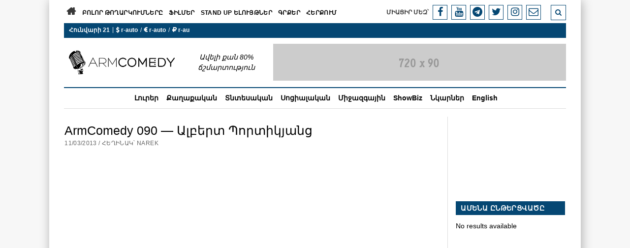

--- FILE ---
content_type: text/html; charset=UTF-8
request_url: http://www.armcomedy.com/2013/03/11/armcomedy-090/
body_size: 16696
content:
<!DOCTYPE html>

<html lang="hy-AM">

<head>
	<title>ArmComedy 090 &#8212; Ալբերտ Պորտիկյանց &#8212; ArmComedy</title>
<meta name='robots' content='max-image-preview:large' />
<meta charset="UTF-8" />
<meta name="viewport" content="width=device-width, initial-scale=1" />
<meta name="template" content=" " />
<link rel='dns-prefetch' href='//secure.gravatar.com' />
<link rel='dns-prefetch' href='//stats.wp.com' />
<link rel='dns-prefetch' href='//fonts.googleapis.com' />
<link rel='dns-prefetch' href='//v0.wordpress.com' />
<link rel='dns-prefetch' href='//jetpack.wordpress.com' />
<link rel='dns-prefetch' href='//s0.wp.com' />
<link rel='dns-prefetch' href='//public-api.wordpress.com' />
<link rel='dns-prefetch' href='//0.gravatar.com' />
<link rel='dns-prefetch' href='//1.gravatar.com' />
<link rel='dns-prefetch' href='//2.gravatar.com' />
<link rel='preconnect' href='//i0.wp.com' />
<link rel='preconnect' href='//c0.wp.com' />
<link rel="alternate" type="application/rss+xml" title="ArmComedy &rarr; լրահոսը" href="http://www.armcomedy.com/feed/" />
<link rel="alternate" type="application/rss+xml" title="ArmComedy &rarr; մեկնաբանությունների լրահոսը" href="http://www.armcomedy.com/comments/feed/" />
<link rel="alternate" type="application/rss+xml" title="ArmComedy &rarr; ArmComedy 090 &#8212; Ալբերտ Պորտիկյանց մեկնաբանությունների լրահոսը" href="http://www.armcomedy.com/2013/03/11/armcomedy-090/feed/" />
<link rel="alternate" title="oEmbed (JSON)" type="application/json+oembed" href="http://www.armcomedy.com/wp-json/oembed/1.0/embed?url=http%3A%2F%2Fwww.armcomedy.com%2F2013%2F03%2F11%2Farmcomedy-090%2F" />
<link rel="alternate" title="oEmbed (XML)" type="text/xml+oembed" href="http://www.armcomedy.com/wp-json/oembed/1.0/embed?url=http%3A%2F%2Fwww.armcomedy.com%2F2013%2F03%2F11%2Farmcomedy-090%2F&#038;format=xml" />
<style id='wp-img-auto-sizes-contain-inline-css' type='text/css'>
img:is([sizes=auto i],[sizes^="auto," i]){contain-intrinsic-size:3000px 1500px}
/*# sourceURL=wp-img-auto-sizes-contain-inline-css */
</style>
<link rel='stylesheet' id='jetpack_related-posts-css' href='https://c0.wp.com/p/jetpack/15.3.1/modules/related-posts/related-posts.css' type='text/css' media='all' />
<style id='wp-emoji-styles-inline-css' type='text/css'>

	img.wp-smiley, img.emoji {
		display: inline !important;
		border: none !important;
		box-shadow: none !important;
		height: 1em !important;
		width: 1em !important;
		margin: 0 0.07em !important;
		vertical-align: -0.1em !important;
		background: none !important;
		padding: 0 !important;
	}
/*# sourceURL=wp-emoji-styles-inline-css */
</style>
<style id='wp-block-library-inline-css' type='text/css'>
:root{--wp-block-synced-color:#7a00df;--wp-block-synced-color--rgb:122,0,223;--wp-bound-block-color:var(--wp-block-synced-color);--wp-editor-canvas-background:#ddd;--wp-admin-theme-color:#007cba;--wp-admin-theme-color--rgb:0,124,186;--wp-admin-theme-color-darker-10:#006ba1;--wp-admin-theme-color-darker-10--rgb:0,107,160.5;--wp-admin-theme-color-darker-20:#005a87;--wp-admin-theme-color-darker-20--rgb:0,90,135;--wp-admin-border-width-focus:2px}@media (min-resolution:192dpi){:root{--wp-admin-border-width-focus:1.5px}}.wp-element-button{cursor:pointer}:root .has-very-light-gray-background-color{background-color:#eee}:root .has-very-dark-gray-background-color{background-color:#313131}:root .has-very-light-gray-color{color:#eee}:root .has-very-dark-gray-color{color:#313131}:root .has-vivid-green-cyan-to-vivid-cyan-blue-gradient-background{background:linear-gradient(135deg,#00d084,#0693e3)}:root .has-purple-crush-gradient-background{background:linear-gradient(135deg,#34e2e4,#4721fb 50%,#ab1dfe)}:root .has-hazy-dawn-gradient-background{background:linear-gradient(135deg,#faaca8,#dad0ec)}:root .has-subdued-olive-gradient-background{background:linear-gradient(135deg,#fafae1,#67a671)}:root .has-atomic-cream-gradient-background{background:linear-gradient(135deg,#fdd79a,#004a59)}:root .has-nightshade-gradient-background{background:linear-gradient(135deg,#330968,#31cdcf)}:root .has-midnight-gradient-background{background:linear-gradient(135deg,#020381,#2874fc)}:root{--wp--preset--font-size--normal:16px;--wp--preset--font-size--huge:42px}.has-regular-font-size{font-size:1em}.has-larger-font-size{font-size:2.625em}.has-normal-font-size{font-size:var(--wp--preset--font-size--normal)}.has-huge-font-size{font-size:var(--wp--preset--font-size--huge)}.has-text-align-center{text-align:center}.has-text-align-left{text-align:left}.has-text-align-right{text-align:right}.has-fit-text{white-space:nowrap!important}#end-resizable-editor-section{display:none}.aligncenter{clear:both}.items-justified-left{justify-content:flex-start}.items-justified-center{justify-content:center}.items-justified-right{justify-content:flex-end}.items-justified-space-between{justify-content:space-between}.screen-reader-text{border:0;clip-path:inset(50%);height:1px;margin:-1px;overflow:hidden;padding:0;position:absolute;width:1px;word-wrap:normal!important}.screen-reader-text:focus{background-color:#ddd;clip-path:none;color:#444;display:block;font-size:1em;height:auto;left:5px;line-height:normal;padding:15px 23px 14px;text-decoration:none;top:5px;width:auto;z-index:100000}html :where(.has-border-color){border-style:solid}html :where([style*=border-top-color]){border-top-style:solid}html :where([style*=border-right-color]){border-right-style:solid}html :where([style*=border-bottom-color]){border-bottom-style:solid}html :where([style*=border-left-color]){border-left-style:solid}html :where([style*=border-width]){border-style:solid}html :where([style*=border-top-width]){border-top-style:solid}html :where([style*=border-right-width]){border-right-style:solid}html :where([style*=border-bottom-width]){border-bottom-style:solid}html :where([style*=border-left-width]){border-left-style:solid}html :where(img[class*=wp-image-]){height:auto;max-width:100%}:where(figure){margin:0 0 1em}html :where(.is-position-sticky){--wp-admin--admin-bar--position-offset:var(--wp-admin--admin-bar--height,0px)}@media screen and (max-width:600px){html :where(.is-position-sticky){--wp-admin--admin-bar--position-offset:0px}}

/*# sourceURL=wp-block-library-inline-css */
</style><style id='wp-block-quote-inline-css' type='text/css'>
.wp-block-quote{box-sizing:border-box;overflow-wrap:break-word}.wp-block-quote.is-large:where(:not(.is-style-plain)),.wp-block-quote.is-style-large:where(:not(.is-style-plain)){margin-bottom:1em;padding:0 1em}.wp-block-quote.is-large:where(:not(.is-style-plain)) p,.wp-block-quote.is-style-large:where(:not(.is-style-plain)) p{font-size:1.5em;font-style:italic;line-height:1.6}.wp-block-quote.is-large:where(:not(.is-style-plain)) cite,.wp-block-quote.is-large:where(:not(.is-style-plain)) footer,.wp-block-quote.is-style-large:where(:not(.is-style-plain)) cite,.wp-block-quote.is-style-large:where(:not(.is-style-plain)) footer{font-size:1.125em;text-align:right}.wp-block-quote>cite{display:block}
/*# sourceURL=https://c0.wp.com/c/6.9/wp-includes/blocks/quote/style.min.css */
</style>
<style id='global-styles-inline-css' type='text/css'>
:root{--wp--preset--aspect-ratio--square: 1;--wp--preset--aspect-ratio--4-3: 4/3;--wp--preset--aspect-ratio--3-4: 3/4;--wp--preset--aspect-ratio--3-2: 3/2;--wp--preset--aspect-ratio--2-3: 2/3;--wp--preset--aspect-ratio--16-9: 16/9;--wp--preset--aspect-ratio--9-16: 9/16;--wp--preset--color--black: #000000;--wp--preset--color--cyan-bluish-gray: #abb8c3;--wp--preset--color--white: #ffffff;--wp--preset--color--pale-pink: #f78da7;--wp--preset--color--vivid-red: #cf2e2e;--wp--preset--color--luminous-vivid-orange: #ff6900;--wp--preset--color--luminous-vivid-amber: #fcb900;--wp--preset--color--light-green-cyan: #7bdcb5;--wp--preset--color--vivid-green-cyan: #00d084;--wp--preset--color--pale-cyan-blue: #8ed1fc;--wp--preset--color--vivid-cyan-blue: #0693e3;--wp--preset--color--vivid-purple: #9b51e0;--wp--preset--gradient--vivid-cyan-blue-to-vivid-purple: linear-gradient(135deg,rgb(6,147,227) 0%,rgb(155,81,224) 100%);--wp--preset--gradient--light-green-cyan-to-vivid-green-cyan: linear-gradient(135deg,rgb(122,220,180) 0%,rgb(0,208,130) 100%);--wp--preset--gradient--luminous-vivid-amber-to-luminous-vivid-orange: linear-gradient(135deg,rgb(252,185,0) 0%,rgb(255,105,0) 100%);--wp--preset--gradient--luminous-vivid-orange-to-vivid-red: linear-gradient(135deg,rgb(255,105,0) 0%,rgb(207,46,46) 100%);--wp--preset--gradient--very-light-gray-to-cyan-bluish-gray: linear-gradient(135deg,rgb(238,238,238) 0%,rgb(169,184,195) 100%);--wp--preset--gradient--cool-to-warm-spectrum: linear-gradient(135deg,rgb(74,234,220) 0%,rgb(151,120,209) 20%,rgb(207,42,186) 40%,rgb(238,44,130) 60%,rgb(251,105,98) 80%,rgb(254,248,76) 100%);--wp--preset--gradient--blush-light-purple: linear-gradient(135deg,rgb(255,206,236) 0%,rgb(152,150,240) 100%);--wp--preset--gradient--blush-bordeaux: linear-gradient(135deg,rgb(254,205,165) 0%,rgb(254,45,45) 50%,rgb(107,0,62) 100%);--wp--preset--gradient--luminous-dusk: linear-gradient(135deg,rgb(255,203,112) 0%,rgb(199,81,192) 50%,rgb(65,88,208) 100%);--wp--preset--gradient--pale-ocean: linear-gradient(135deg,rgb(255,245,203) 0%,rgb(182,227,212) 50%,rgb(51,167,181) 100%);--wp--preset--gradient--electric-grass: linear-gradient(135deg,rgb(202,248,128) 0%,rgb(113,206,126) 100%);--wp--preset--gradient--midnight: linear-gradient(135deg,rgb(2,3,129) 0%,rgb(40,116,252) 100%);--wp--preset--font-size--small: 13px;--wp--preset--font-size--medium: 20px;--wp--preset--font-size--large: 36px;--wp--preset--font-size--x-large: 42px;--wp--preset--spacing--20: 0.44rem;--wp--preset--spacing--30: 0.67rem;--wp--preset--spacing--40: 1rem;--wp--preset--spacing--50: 1.5rem;--wp--preset--spacing--60: 2.25rem;--wp--preset--spacing--70: 3.38rem;--wp--preset--spacing--80: 5.06rem;--wp--preset--shadow--natural: 6px 6px 9px rgba(0, 0, 0, 0.2);--wp--preset--shadow--deep: 12px 12px 50px rgba(0, 0, 0, 0.4);--wp--preset--shadow--sharp: 6px 6px 0px rgba(0, 0, 0, 0.2);--wp--preset--shadow--outlined: 6px 6px 0px -3px rgb(255, 255, 255), 6px 6px rgb(0, 0, 0);--wp--preset--shadow--crisp: 6px 6px 0px rgb(0, 0, 0);}:where(.is-layout-flex){gap: 0.5em;}:where(.is-layout-grid){gap: 0.5em;}body .is-layout-flex{display: flex;}.is-layout-flex{flex-wrap: wrap;align-items: center;}.is-layout-flex > :is(*, div){margin: 0;}body .is-layout-grid{display: grid;}.is-layout-grid > :is(*, div){margin: 0;}:where(.wp-block-columns.is-layout-flex){gap: 2em;}:where(.wp-block-columns.is-layout-grid){gap: 2em;}:where(.wp-block-post-template.is-layout-flex){gap: 1.25em;}:where(.wp-block-post-template.is-layout-grid){gap: 1.25em;}.has-black-color{color: var(--wp--preset--color--black) !important;}.has-cyan-bluish-gray-color{color: var(--wp--preset--color--cyan-bluish-gray) !important;}.has-white-color{color: var(--wp--preset--color--white) !important;}.has-pale-pink-color{color: var(--wp--preset--color--pale-pink) !important;}.has-vivid-red-color{color: var(--wp--preset--color--vivid-red) !important;}.has-luminous-vivid-orange-color{color: var(--wp--preset--color--luminous-vivid-orange) !important;}.has-luminous-vivid-amber-color{color: var(--wp--preset--color--luminous-vivid-amber) !important;}.has-light-green-cyan-color{color: var(--wp--preset--color--light-green-cyan) !important;}.has-vivid-green-cyan-color{color: var(--wp--preset--color--vivid-green-cyan) !important;}.has-pale-cyan-blue-color{color: var(--wp--preset--color--pale-cyan-blue) !important;}.has-vivid-cyan-blue-color{color: var(--wp--preset--color--vivid-cyan-blue) !important;}.has-vivid-purple-color{color: var(--wp--preset--color--vivid-purple) !important;}.has-black-background-color{background-color: var(--wp--preset--color--black) !important;}.has-cyan-bluish-gray-background-color{background-color: var(--wp--preset--color--cyan-bluish-gray) !important;}.has-white-background-color{background-color: var(--wp--preset--color--white) !important;}.has-pale-pink-background-color{background-color: var(--wp--preset--color--pale-pink) !important;}.has-vivid-red-background-color{background-color: var(--wp--preset--color--vivid-red) !important;}.has-luminous-vivid-orange-background-color{background-color: var(--wp--preset--color--luminous-vivid-orange) !important;}.has-luminous-vivid-amber-background-color{background-color: var(--wp--preset--color--luminous-vivid-amber) !important;}.has-light-green-cyan-background-color{background-color: var(--wp--preset--color--light-green-cyan) !important;}.has-vivid-green-cyan-background-color{background-color: var(--wp--preset--color--vivid-green-cyan) !important;}.has-pale-cyan-blue-background-color{background-color: var(--wp--preset--color--pale-cyan-blue) !important;}.has-vivid-cyan-blue-background-color{background-color: var(--wp--preset--color--vivid-cyan-blue) !important;}.has-vivid-purple-background-color{background-color: var(--wp--preset--color--vivid-purple) !important;}.has-black-border-color{border-color: var(--wp--preset--color--black) !important;}.has-cyan-bluish-gray-border-color{border-color: var(--wp--preset--color--cyan-bluish-gray) !important;}.has-white-border-color{border-color: var(--wp--preset--color--white) !important;}.has-pale-pink-border-color{border-color: var(--wp--preset--color--pale-pink) !important;}.has-vivid-red-border-color{border-color: var(--wp--preset--color--vivid-red) !important;}.has-luminous-vivid-orange-border-color{border-color: var(--wp--preset--color--luminous-vivid-orange) !important;}.has-luminous-vivid-amber-border-color{border-color: var(--wp--preset--color--luminous-vivid-amber) !important;}.has-light-green-cyan-border-color{border-color: var(--wp--preset--color--light-green-cyan) !important;}.has-vivid-green-cyan-border-color{border-color: var(--wp--preset--color--vivid-green-cyan) !important;}.has-pale-cyan-blue-border-color{border-color: var(--wp--preset--color--pale-cyan-blue) !important;}.has-vivid-cyan-blue-border-color{border-color: var(--wp--preset--color--vivid-cyan-blue) !important;}.has-vivid-purple-border-color{border-color: var(--wp--preset--color--vivid-purple) !important;}.has-vivid-cyan-blue-to-vivid-purple-gradient-background{background: var(--wp--preset--gradient--vivid-cyan-blue-to-vivid-purple) !important;}.has-light-green-cyan-to-vivid-green-cyan-gradient-background{background: var(--wp--preset--gradient--light-green-cyan-to-vivid-green-cyan) !important;}.has-luminous-vivid-amber-to-luminous-vivid-orange-gradient-background{background: var(--wp--preset--gradient--luminous-vivid-amber-to-luminous-vivid-orange) !important;}.has-luminous-vivid-orange-to-vivid-red-gradient-background{background: var(--wp--preset--gradient--luminous-vivid-orange-to-vivid-red) !important;}.has-very-light-gray-to-cyan-bluish-gray-gradient-background{background: var(--wp--preset--gradient--very-light-gray-to-cyan-bluish-gray) !important;}.has-cool-to-warm-spectrum-gradient-background{background: var(--wp--preset--gradient--cool-to-warm-spectrum) !important;}.has-blush-light-purple-gradient-background{background: var(--wp--preset--gradient--blush-light-purple) !important;}.has-blush-bordeaux-gradient-background{background: var(--wp--preset--gradient--blush-bordeaux) !important;}.has-luminous-dusk-gradient-background{background: var(--wp--preset--gradient--luminous-dusk) !important;}.has-pale-ocean-gradient-background{background: var(--wp--preset--gradient--pale-ocean) !important;}.has-electric-grass-gradient-background{background: var(--wp--preset--gradient--electric-grass) !important;}.has-midnight-gradient-background{background: var(--wp--preset--gradient--midnight) !important;}.has-small-font-size{font-size: var(--wp--preset--font-size--small) !important;}.has-medium-font-size{font-size: var(--wp--preset--font-size--medium) !important;}.has-large-font-size{font-size: var(--wp--preset--font-size--large) !important;}.has-x-large-font-size{font-size: var(--wp--preset--font-size--x-large) !important;}
/*# sourceURL=global-styles-inline-css */
</style>

<style id='classic-theme-styles-inline-css' type='text/css'>
/*! This file is auto-generated */
.wp-block-button__link{color:#fff;background-color:#32373c;border-radius:9999px;box-shadow:none;text-decoration:none;padding:calc(.667em + 2px) calc(1.333em + 2px);font-size:1.125em}.wp-block-file__button{background:#32373c;color:#fff;text-decoration:none}
/*# sourceURL=/wp-includes/css/classic-themes.min.css */
</style>
<link rel='stylesheet' id='social-widget-css' href='http://www.armcomedy.com/wp-content/plugins/social-media-widget/social_widget.css?ver=6.9' type='text/css' media='all' />
<link rel='stylesheet' id='ct-mission-news-google-fonts-css' href='//fonts.googleapis.com/css?family=Abril+Fatface%7CPT+Sans%3A400%2C700%7CPT+Serif%3A400%2C400i%2C700%2C700i&#038;subset=latin%2Clatin-ext&#038;ver=6.9' type='text/css' media='all' />
<link rel='stylesheet' id='font-awesome-css' href='http://www.armcomedy.com/wp-content/themes/mission-news/assets/font-awesome/css/font-awesome.min.css?ver=6.9' type='text/css' media='all' />
<link rel='stylesheet' id='ct-mission-news-style-css' href='http://www.armcomedy.com/wp-content/themes/mission-news/style.css?ver=6.9' type='text/css' media='all' />
<style id='jetpack_facebook_likebox-inline-css' type='text/css'>
.widget_facebook_likebox {
	overflow: hidden;
}

/*# sourceURL=http://www.armcomedy.com/wp-content/plugins/jetpack/modules/widgets/facebook-likebox/style.css */
</style>
<link rel='stylesheet' id='sharedaddy-css' href='https://c0.wp.com/p/jetpack/15.3.1/modules/sharedaddy/sharing.css' type='text/css' media='all' />
<link rel='stylesheet' id='social-logos-css' href='https://c0.wp.com/p/jetpack/15.3.1/_inc/social-logos/social-logos.min.css' type='text/css' media='all' />
<script type="text/javascript" id="jetpack_related-posts-js-extra">
/* <![CDATA[ */
var related_posts_js_options = {"post_heading":"h4"};
//# sourceURL=jetpack_related-posts-js-extra
/* ]]> */
</script>
<script type="text/javascript" src="https://c0.wp.com/p/jetpack/15.3.1/_inc/build/related-posts/related-posts.min.js" id="jetpack_related-posts-js"></script>
<script type="text/javascript" src="https://c0.wp.com/c/6.9/wp-includes/js/jquery/jquery.min.js" id="jquery-core-js"></script>
<script type="text/javascript" src="https://c0.wp.com/c/6.9/wp-includes/js/jquery/jquery-migrate.min.js" id="jquery-migrate-js"></script>
<link rel="https://api.w.org/" href="http://www.armcomedy.com/wp-json/" /><link rel="alternate" title="JSON" type="application/json" href="http://www.armcomedy.com/wp-json/wp/v2/posts/6045" /><link rel="EditURI" type="application/rsd+xml" title="RSD" href="http://www.armcomedy.com/xmlrpc.php?rsd" />
<meta name="generator" content="WordPress 6.9" />
<link rel="canonical" href="http://www.armcomedy.com/2013/03/11/armcomedy-090/" />
<link rel='shortlink' href='https://wp.me/p109EJ-1zv' />
	<style>img#wpstats{display:none}</style>
		
<!-- Jetpack Open Graph Tags -->
<meta property="og:type" content="article" />
<meta property="og:title" content="ArmComedy 090 &#8212; Ալբերտ Պորտիկյանց" />
<meta property="og:url" content="http://www.armcomedy.com/2013/03/11/armcomedy-090/" />
<meta property="og:description" content="Դիտեք ArmComedy` շաբաթվա լրատվության երգիծական ամփոփումը ԱրմՆյուզի եթերում: Շաբաթվա լրատվության երգիծական ամփոփում: Դիտեք ԱրմՆյուզի եթերում ամեն չորեքշաբթի և շաբաթ 20:30, կրկնություն` հինգշաբթի 14:…" />
<meta property="article:published_time" content="2013-03-11T12:07:07+00:00" />
<meta property="article:modified_time" content="2013-03-12T08:12:54+00:00" />
<meta property="og:site_name" content="ArmComedy" />
<meta property="og:image" content="http://www.armcomedy.com/wp-content/uploads/2012/09/season2-300x190.png" />
<meta property="og:image:width" content="300" />
<meta property="og:image:height" content="190" />
<meta property="og:image:alt" content="ArmComedy season 2" />
<meta property="og:locale" content="hy_AM" />
<meta name="twitter:site" content="@armcomedy" />
<meta name="twitter:text:title" content="ArmComedy 090 &#8212; Ալբերտ Պորտիկյանց" />
<meta name="twitter:image" content="http://www.armcomedy.com/wp-content/uploads/2012/09/season2-300x190.png?w=640" />
<meta name="twitter:image:alt" content="ArmComedy season 2" />
<meta name="twitter:card" content="summary_large_image" />

<!-- End Jetpack Open Graph Tags -->
<link rel="icon" href="https://i0.wp.com/www.armcomedy.com/wp-content/uploads/2015/01/favicon-54a9481av1_site_icon.png?fit=32%2C32" sizes="32x32" />
<link rel="icon" href="https://i0.wp.com/www.armcomedy.com/wp-content/uploads/2015/01/favicon-54a9481av1_site_icon.png?fit=192%2C192" sizes="192x192" />
<link rel="apple-touch-icon" href="https://i0.wp.com/www.armcomedy.com/wp-content/uploads/2015/01/favicon-54a9481av1_site_icon.png?fit=180%2C180" />
<meta name="msapplication-TileImage" content="https://i0.wp.com/www.armcomedy.com/wp-content/uploads/2015/01/favicon-54a9481av1_site_icon.png?fit=270%2C270" />
<link rel='stylesheet' id='jetpack-swiper-library-css' href='https://c0.wp.com/p/jetpack/15.3.1/_inc/blocks/swiper.css' type='text/css' media='all' />
<link rel='stylesheet' id='jetpack-carousel-css' href='https://c0.wp.com/p/jetpack/15.3.1/modules/carousel/jetpack-carousel.css' type='text/css' media='all' />
</head>

<body id="mission-news" class="wp-singular post-template-default single single-post postid-6045 single-format-standard wp-custom-logo wp-theme-mission-news layout-double layout-right-sidebar-wide">
	<!-- Start Caramel Native Ads caramel.am/network -->
<script crossorigin='anonymous' src='https://yastatic.net/pcode/adfox/loader.js'></script>
<script> var cscr = document.createElement("script");
cscr.src = "https://ads.caramel.am/ads.min.js" + "?ts=" + new Date().getTime();
document.getElementsByTagName("body")[0].appendChild(cscr);
</script>
<!-- End Caramel Native Ads -->
<a class="skip-content" href="#main">Press &quot;Enter&quot; to skip to content</a>
<div id="overflow-container" class="overflow-container">
	<div id="max-width" class="max-width">
				<header class="site-header" id="site-header" role="banner">
			<div class="top-nav">
				
				<div id="menu-secondary-container" class="menu-secondary-container">
					<div id="menu-secondary" class="menu-container menu-secondary" role="navigation">
	<nav class="menu"><ul id="menu-secondary-items" class="menu-secondary-items"><li id="menu-item-7827" class="menu-item menu-item-type-custom menu-item-object-custom menu-item-home menu-item-7827"><a href="http://www.armcomedy.com/"></a></li>
<li id="menu-item-7836" class="menu-item menu-item-type-post_type menu-item-object-page menu-item-7836"><a href="http://www.armcomedy.com/videos/">Բոլոր թողարկումները</a></li>
<li id="menu-item-8255" class="menu-item menu-item-type-post_type menu-item-object-page menu-item-8255"><a href="http://www.armcomedy.com/films/">Ֆիլմեր</a></li>
<li id="menu-item-7831" class="menu-item menu-item-type-post_type menu-item-object-page menu-item-7831"><a href="http://www.armcomedy.com/standup_comedy/">Stand Up ելույթներ</a></li>
<li id="menu-item-7828" class="menu-item menu-item-type-post_type menu-item-object-page menu-item-7828"><a href="http://www.armcomedy.com/colorofpinkcit/">Գրքեր</a></li>
<li id="menu-item-7830" class="menu-item menu-item-type-post_type menu-item-object-page menu-item-7830"><a href="http://www.armcomedy.com/about/">Հերքում</a></li>
</ul></nav></div>
				</div>
				<button id="search-toggle" class="search-toggle"><i class="fa fa-search"></i></button>
<div id="search-form-popup" class="search-form-popup">
	<div class="inner">
		<div class="title">Որոնում</div>
		<div class='search-form-container'>
    <form role="search" method="get" class="search-form" action="http://www.armcomedy.com">
        <input id="search-field" type="search" class="search-field" value="" name="s"
               title="Որոնում" placeholder=" Օրինակ՝ Հրանուշ Հակոբյան" />
        <input type="submit" class="search-submit" value='Գտնել'/>
    </form>
</div>		<a id="close-search" class="close" href="#"><svg xmlns="http://www.w3.org/2000/svg" width="20" height="20" viewBox="0 0 20 20" version="1.1"><g stroke="none" stroke-width="1" fill="none" fill-rule="evenodd"><g transform="translate(-17.000000, -12.000000)" fill="#000000"><g transform="translate(17.000000, 12.000000)"><rect transform="translate(10.000000, 10.000000) rotate(45.000000) translate(-10.000000, -10.000000) " x="9" y="-2" width="2" height="24"/><rect transform="translate(10.000000, 10.000000) rotate(-45.000000) translate(-10.000000, -10.000000) " x="9" y="-2" width="2" height="24"/></g></g></g></svg></a>
	</div>
</div>
				<ul id='social-media-icons' class='social-media-icons'><li id='miacirmez'>Միացիր մեզ՝  </li><li>					<a class="facebook" target="_blank"
					   href="http://facebook.com/armcomedy">
						<i class="fa fa-facebook"
						   title="facebook"></i>
					</a>
					</li><li>					<a class="youtube" target="_blank"
					   href="http://youtube.com/armcomedy">
						<i class="fa fa-youtube"
						   title="youtube"></i>
					</a>
					</li><li>					<a class="telegram" target="_blank"
					   href="http://t.me/armcomedynow">
						<i class="fa fa-telegram"
						   title="telegram"></i>
					</a>
					</li><li>					<a class="twitter" target="_blank"
					   href="http://twitter.com/armcomedy">
						<i class="fa fa-twitter"
						   title="twitter"></i>
					</a>
					</li><li>					<a class="instagram" target="_blank"
					   href="http://instagram.com/armcomedy.tv">
						<i class="fa fa-instagram"
						   title="instagram"></i>
					</a>
					</li><li>					<a class="email-form" target="_blank"
					   href="http://www.armcomedy.com/contacts">
						<i class="fa fa-envelope-o"
						   title="email-form"></i>
					</a>
					</li></ul>				
			</div>
			
 





			<div id="kursdol"><span class="itemkursdol">Հունվարի 21</span><span style="margin-top:1px;">|</span><div class="itaran"><div class="itemkurs"><span class="itemkursdol"> r-auto</span>/<span class="itemkursdol"> r-auto</span>/<span class="itemkursdol"> r-au</span></div>
			<span class="itemexanak">0°C  Եղանակն այսօր չի աշխատում</span></div></div>
			
			<div id="title-container" class="title-container"><div id='site-title' class='site-title'><a href="http://www.armcomedy.com/" class="custom-logo-link" rel="home"><img width="400" height="90" src="https://i0.wp.com/www.armcomedy.com/wp-content/uploads/2018/08/logo-poq.png?fit=400%2C90" class="custom-logo" alt="ArmComedy" decoding="async" srcset="https://i0.wp.com/www.armcomedy.com/wp-content/uploads/2018/08/logo-poq.png?w=400 400w, https://i0.wp.com/www.armcomedy.com/wp-content/uploads/2018/08/logo-poq.png?resize=350%2C79 350w, https://i0.wp.com/www.armcomedy.com/wp-content/uploads/2018/08/logo-poq.png?resize=300%2C68 300w" sizes="(max-width: 400px) 100vw, 400px" data-attachment-id="10582" data-permalink="http://www.armcomedy.com/logo-poq/" data-orig-file="https://i0.wp.com/www.armcomedy.com/wp-content/uploads/2018/08/logo-poq.png?fit=400%2C90" data-orig-size="400,90" data-comments-opened="1" data-image-meta="{&quot;aperture&quot;:&quot;0&quot;,&quot;credit&quot;:&quot;&quot;,&quot;camera&quot;:&quot;&quot;,&quot;caption&quot;:&quot;&quot;,&quot;created_timestamp&quot;:&quot;0&quot;,&quot;copyright&quot;:&quot;&quot;,&quot;focal_length&quot;:&quot;0&quot;,&quot;iso&quot;:&quot;0&quot;,&quot;shutter_speed&quot;:&quot;0&quot;,&quot;title&quot;:&quot;&quot;,&quot;orientation&quot;:&quot;0&quot;}" data-image-title="logo poq" data-image-description="" data-image-caption="" data-medium-file="https://i0.wp.com/www.armcomedy.com/wp-content/uploads/2018/08/logo-poq.png?fit=300%2C68" data-large-file="https://i0.wp.com/www.armcomedy.com/wp-content/uploads/2018/08/logo-poq.png?fit=400%2C90" /></a></div><p class="tagline">Ավելի քան 80% ճշմարտություն</p>				
					<aside id="below-header" class="widget-area widget-area-below-header active-1" role="complementary">
		<section id="media_image-8" class="widget widget_media_image"><img width="720" height="90" src="https://i0.wp.com/www.armcomedy.com/wp-content/uploads/2018/08/720x90.gif?fit=720%2C90" class="image wp-image-10612  attachment-full size-full" alt="" style="max-width: 100%; height: auto;" decoding="async" fetchpriority="high" data-attachment-id="10612" data-permalink="http://www.armcomedy.com/720x90/" data-orig-file="https://i0.wp.com/www.armcomedy.com/wp-content/uploads/2018/08/720x90.gif?fit=720%2C90" data-orig-size="720,90" data-comments-opened="1" data-image-meta="{&quot;aperture&quot;:&quot;0&quot;,&quot;credit&quot;:&quot;&quot;,&quot;camera&quot;:&quot;&quot;,&quot;caption&quot;:&quot;&quot;,&quot;created_timestamp&quot;:&quot;0&quot;,&quot;copyright&quot;:&quot;&quot;,&quot;focal_length&quot;:&quot;0&quot;,&quot;iso&quot;:&quot;0&quot;,&quot;shutter_speed&quot;:&quot;0&quot;,&quot;title&quot;:&quot;&quot;,&quot;orientation&quot;:&quot;0&quot;}" data-image-title="720&amp;#215;90" data-image-description="" data-image-caption="" data-medium-file="https://i0.wp.com/www.armcomedy.com/wp-content/uploads/2018/08/720x90.gif?fit=300%2C38" data-large-file="https://i0.wp.com/www.armcomedy.com/wp-content/uploads/2018/08/720x90.gif?fit=600%2C75" /></section>	</aside>
			</div>
			<button id="toggle-navigation" class="toggle-navigation" name="toggle-navigation" aria-expanded="false">
				<span class="screen-reader-text">open menu</span>
				<svg xmlns="http://www.w3.org/2000/svg" width="24" height="18" viewBox="0 0 24 18" version="1.1"><g stroke="none" stroke-width="1" fill="none" fill-rule="evenodd"><g transform="translate(-272.000000, -21.000000)" fill="#000000"><g transform="translate(266.000000, 12.000000)"><g transform="translate(6.000000, 9.000000)"><rect class="top-bar" x="0" y="0" width="24" height="2"/><rect class="middle-bar" x="0" y="8" width="24" height="2"/><rect class="bottom-bar" x="0" y="16" width="24" height="2"/></g></g></g></g></svg>			</button>
			<div id="menu-primary-container" class="menu-primary-container tier-1">
				<div class="dropdown-navigation"><a id="back-button" class="back-button" href="#"><i class="fa fa-angle-left"></i> Back</a><span class="label"></span></div>
<div id="menu-primary" class="menu-container menu-primary" role="navigation">
    <nav class="menu"><ul id="menu-primary-items" class="menu-primary-items"><li id="menu-item-4111" class="menu-item menu-item-type-taxonomy menu-item-object-category current-post-ancestor current-menu-parent current-post-parent menu-item-4111"><a href="http://www.armcomedy.com/category/armenian-news/">Լուրեր</a></li>
<li id="menu-item-7884" class="menu-item menu-item-type-taxonomy menu-item-object-category menu-item-7884"><a href="http://www.armcomedy.com/category/%d6%84%d5%a1%d5%b2%d5%a1%d6%84%d5%a1%d5%af%d5%a1%d5%b6-2/">Քաղաքական</a></li>
<li id="menu-item-7883" class="menu-item menu-item-type-taxonomy menu-item-object-category menu-item-7883"><a href="http://www.armcomedy.com/category/%d5%bf%d5%b6%d5%bf%d5%a5%d5%bd%d5%a1%d5%af%d5%a1%d5%b6/">Տնտեսական</a></li>
<li id="menu-item-4126" class="menu-item menu-item-type-taxonomy menu-item-object-category menu-item-4126"><a href="http://www.armcomedy.com/category/society/">Սոցիալական</a></li>
<li id="menu-item-4128" class="menu-item menu-item-type-taxonomy menu-item-object-category menu-item-4128"><a href="http://www.armcomedy.com/category/world/">Միջազգային</a></li>
<li id="menu-item-4116" class="menu-item menu-item-type-taxonomy menu-item-object-category menu-item-4116"><a href="http://www.armcomedy.com/category/show-business/">ShowBiz</a></li>
<li id="menu-item-4115" class="menu-item menu-item-type-taxonomy menu-item-object-category menu-item-4115"><a href="http://www.armcomedy.com/category/photos/">Նկարներ</a></li>
<li id="menu-item-4427" class="menu-item menu-item-type-taxonomy menu-item-object-category menu-item-4427"><a href="http://www.armcomedy.com/category/english/">English</a></li>
</ul></nav></div>
			</div>
		</header>
				
		<div class="content-container">
						<div class="layout-container">
								<section id="main" class="main" role="main">
					
<div id="loop-container" class="loop-container">
    
				
<div class="post-6045 post type-post status-publish format-standard hentry category-armenian-news category-armcomedy-tv tag-striptease tag-varda tag-1019 tag-3197 tag-2261 tag-3194 tag-3193 tag-3192 tag-3195 tag-3196 entry">
		<article>
				<div class='post-header'>
			<h1 class='post-title'>ArmComedy 090 &#8212; Ալբերտ Պորտիկյանց</h1>
			<div class="post-byline">11/03/2013 / Հեղինակ՝ Narek</div>		</div>
		<div class="post-content">
			<p><iframe width="500" height="375" src="http://www.youtube.com/embed/k8C7sZWtons" frameborder="0" allowfullscreen></iframe><br />
Դիտեք ArmComedy` շաբաթվա լրատվության երգիծական ամփոփումը ԱրմՆյուզի եթերում: Շաբաթվա լրատվության երգիծական ամփոփում: Դիտեք ԱրմՆյուզի եթերում ամեն չորեքշաբթի և շաբաթ 20:30, կրկնություն` հինգշաբթի 14:30 շաբաթ 23:30 Կիրակի օրերին 11:00-12:00 և 22:10-23:00 <strong>ArmComedy ԺԱՄ</strong> Արմնյուզի եթերում, դիտեք շաբաթվա երկու թողարկումը իրար հետևից: Այս թողարկման մեջ`<span id="more-6045"></span></p>
<p><a href="http://www.armcomedy.com/2012/09/14/armcomedy-042/season2/" rel="attachment wp-att-5480"><img data-recalc-dims="1" decoding="async" data-attachment-id="5480" data-permalink="http://www.armcomedy.com/2012/09/14/armcomedy-042/season2/" data-orig-file="https://i0.wp.com/www.armcomedy.com/wp-content/uploads/2012/09/season2.png?fit=500%2C318" data-orig-size="500,318" data-comments-opened="1" data-image-meta="{&quot;aperture&quot;:&quot;0&quot;,&quot;credit&quot;:&quot;&quot;,&quot;camera&quot;:&quot;&quot;,&quot;caption&quot;:&quot;&quot;,&quot;created_timestamp&quot;:&quot;0&quot;,&quot;copyright&quot;:&quot;&quot;,&quot;focal_length&quot;:&quot;0&quot;,&quot;iso&quot;:&quot;0&quot;,&quot;shutter_speed&quot;:&quot;0&quot;,&quot;title&quot;:&quot;&quot;}" data-image-title="season2" data-image-description="" data-image-caption="" data-medium-file="https://i0.wp.com/www.armcomedy.com/wp-content/uploads/2012/09/season2.png?fit=300%2C190" data-large-file="https://i0.wp.com/www.armcomedy.com/wp-content/uploads/2012/09/season2.png?fit=500%2C318" class="alignleft size-medium wp-image-5480" title="season2" alt="ArmComedy season 2" src="https://i0.wp.com/www.armcomedy.com/wp-content/uploads/2012/09/season2.png?resize=300%2C190" width="300" height="190" srcset="https://i0.wp.com/www.armcomedy.com/wp-content/uploads/2012/09/season2.png?resize=300%2C190 300w, https://i0.wp.com/www.armcomedy.com/wp-content/uploads/2012/09/season2.png?resize=250%2C159 250w, https://i0.wp.com/www.armcomedy.com/wp-content/uploads/2012/09/season2.png?w=500 500w" sizes="(max-width: 300px) 100vw, 300px" /></a></p>
<ul>
<ul>
<li>Օրվա հյուրը` հայեցի մերկապարը ըստ Ալբերտ Պորտիկյանի</li>
<li>BAREVolution-ը շարունակվում է</li>
<li>Դելֆինները արտագաղթում են երկրից</li>
<li>Ընդդիմությունը կարող է միավորվել քաղաքապետի ընտրություններից առաջ</li>
<li>Էքսկլյուզիվ հարցազրույց վարդայի հետ</li>
</ul>
</ul>
<p><!--more--></p>
<ul>
<ul>
<ul>
<ul>
<li>և այլն</li>
</ul>
</ul>
</ul>
</ul>
<div class="fb-comments" data-href="http://www.armcomedy.com/2013/03/07/armcomedy-089/"></div>
<div class="sharedaddy sd-sharing-enabled"><div class="robots-nocontent sd-block sd-social sd-social-official sd-sharing"><div class="sd-content"><ul><li class="share-facebook"><div class="fb-share-button" data-href="http://www.armcomedy.com/2013/03/11/armcomedy-090/" data-layout="button_count"></div></li><li class="share-twitter"><a href="https://twitter.com/share" class="twitter-share-button" data-url="http://www.armcomedy.com/2013/03/11/armcomedy-090/" data-text="ArmComedy 090 - Ալբերտ Պորտիկյանց" data-via="armcomedy" >Tweet</a></li><li class="share-telegram"><a rel="nofollow noopener noreferrer"
				data-shared="sharing-telegram-6045"
				class="share-telegram sd-button"
				href="http://www.armcomedy.com/2013/03/11/armcomedy-090/?share=telegram"
				target="_blank"
				aria-labelledby="sharing-telegram-6045"
				>
				<span id="sharing-telegram-6045" hidden>Click to share on Telegram (Opens in new window)</span>
				<span>Telegram</span>
			</a></li><li class="share-jetpack-whatsapp"><a rel="nofollow noopener noreferrer"
				data-shared="sharing-whatsapp-6045"
				class="share-jetpack-whatsapp sd-button"
				href="http://www.armcomedy.com/2013/03/11/armcomedy-090/?share=jetpack-whatsapp"
				target="_blank"
				aria-labelledby="sharing-whatsapp-6045"
				>
				<span id="sharing-whatsapp-6045" hidden>Click to share on WhatsApp (Opens in new window)</span>
				<span>WhatsApp</span>
			</a></li><li class="share-email"><a rel="nofollow noopener noreferrer"
				data-shared="sharing-email-6045"
				class="share-email sd-button"
				href="mailto:?subject=%5BShared%20Post%5D%20ArmComedy%20090%20-%20%D4%B1%D5%AC%D5%A2%D5%A5%D6%80%D5%BF%20%D5%8A%D5%B8%D6%80%D5%BF%D5%AB%D5%AF%D5%B5%D5%A1%D5%B6%D6%81&#038;body=http%3A%2F%2Fwww.armcomedy.com%2F2013%2F03%2F11%2Farmcomedy-090%2F&#038;share=email"
				target="_blank"
				aria-labelledby="sharing-email-6045"
				data-email-share-error-title="Do you have email set up?" data-email-share-error-text="If you&#039;re having problems sharing via email, you might not have email set up for your browser. You may need to create a new email yourself." data-email-share-nonce="ebf0404192" data-email-share-track-url="http://www.armcomedy.com/2013/03/11/armcomedy-090/?share=email">
				<span id="sharing-email-6045" hidden>Click to email a link to a friend (Opens in new window)</span>
				<span>Email</span>
			</a></li><li><a href="#" class="sharing-anchor sd-button share-more"><span>More</span></a></li><li class="share-end"></li></ul><div class="sharing-hidden"><div class="inner" style="display: none;width:150px;"><ul style="background-image:none;"><li class="share-reddit"><a rel="nofollow noopener noreferrer"
				data-shared="sharing-reddit-6045"
				class="share-reddit sd-button"
				href="http://www.armcomedy.com/2013/03/11/armcomedy-090/?share=reddit"
				target="_blank"
				aria-labelledby="sharing-reddit-6045"
				>
				<span id="sharing-reddit-6045" hidden>Click to share on Reddit (Opens in new window)</span>
				<span>Reddit</span>
			</a></li><li class="share-end"></li></ul></div></div></div></div></div>
<div id='jp-relatedposts' class='jp-relatedposts' >
	
</div>								</div>
		<div class="post-meta">
			<p class="post-categories"><span>Բաժինը՝ </span> <a href="http://www.armcomedy.com/category/armenian-news/" title="View all posts in Լուրեր">Լուրեր</a> և <a href="http://www.armcomedy.com/category/armcomedy-tv/" title="View all posts in Տեսանյութեր">Տեսանյութեր</a></p>			<div class="post-tags" style="display:none;"><ul><li><a href="http://www.armcomedy.com/tag/striptease/" title="View all posts tagged striptease">striptease</a></li><li><a href="http://www.armcomedy.com/tag/varda/" title="View all posts tagged varda">varda</a></li><li><a href="http://www.armcomedy.com/tag/%d5%a1%d6%80%d5%b4%d6%84%d5%b8%d5%b4%d5%a5%d5%a4%d5%ab/" title="View all posts tagged ԱրմՔոմեդի">ԱրմՔոմեդի</a></li><li><a href="http://www.armcomedy.com/tag/%d5%a4%d5%a5%d5%ac%d6%86%d5%ab%d5%b6%d5%b6%d5%a5%d6%80/" title="View all posts tagged դելֆիններ">դելֆիններ</a></li><li><a href="http://www.armcomedy.com/tag/%d5%a8%d5%b6%d5%bf%d6%80%d5%b8%d6%82%d5%a9%d5%b5%d5%b8%d6%82%d5%b6%d5%b6%d5%a5%d6%80/" title="View all posts tagged ընտրություններ">ընտրություններ</a></li><li><a href="http://www.armcomedy.com/tag/%d5%b4%d5%a5%d6%80%d5%af%d5%a1%d5%ba%d5%a1%d6%80/" title="View all posts tagged մերկապար">մերկապար</a></li><li><a href="http://www.armcomedy.com/tag/%d5%bd%d5%bf%d6%80%d5%ab%d5%ba%d5%bf%d5%ab%d5%a6/" title="View all posts tagged ստրիպտիզ">ստրիպտիզ</a></li><li><a href="http://www.armcomedy.com/tag/%d5%be%d5%a1%d6%80%d5%a4%d5%a1/" title="View all posts tagged Վարդա">Վարդա</a></li><li><a href="http://www.armcomedy.com/tag/%d5%bf%d5%af%d5%ac%d5%b8%d6%80/" title="View all posts tagged տկլոր">տկլոր</a></li><li><a href="http://www.armcomedy.com/tag/%d6%80%d5%a1%d6%86%d6%86%d5%ab-%d6%84%d5%a1%d5%b2%d5%a1%d6%84%d5%a1%d5%ba%d5%a5%d5%bf/" title="View all posts tagged Րաֆֆի քաղաքապետ">Րաֆֆի քաղաքապետ</a></li></ul></div>								</div>
			</article>
	    <section id="comments" class="comments">
        <div class="comments-number">
            <h2>
                5 Comments            </h2>
        </div>
        <ol class="comment-list">
            	<li class="comment even thread-even depth-1" id="li-comment-47751">
		<article id="comment-47751" class="comment">
			<div class="comment-author">
				<img alt='Խաչիկ Թաքիրյան via Facebook' src='https://secure.gravatar.com/avatar/?s=36&#038;d=mm&#038;r=g' srcset='https://secure.gravatar.com/avatar/?s=72&#038;d=mm&#038;r=g 2x' class='avatar avatar-36 photo avatar-default' height='36' width='36' loading='lazy' decoding='async'/>				<span class="author-name">Խաչիկ Թաքիրյան via Facebook</span>
				<span class="comment-date">
					11/03/2013				</span>
			</div>
			<div class="comment-content">
								<p>Մի հարց,հաղորդման վերջում կարղա Նարեկնա երգում?</p>
			</div>
			<div class="comment-footer">
											</div>
		</article>
		</li><!-- #comment-## -->
	<li class="comment odd alt thread-odd thread-alt depth-1" id="li-comment-47752">
		<article id="comment-47752" class="comment">
			<div class="comment-author">
				<img alt='' src='http://graph.facebook.com/armcomedy/picture' class='avatar avatar-36 photo' height='36' width='36' />				<span class="author-name"><a href="http://www.facebook.com/armcomedy" class="url" rel="ugc external nofollow">ArmComedy.com via Facebook</a></span>
				<span class="comment-date">
					11/03/2013				</span>
			</div>
			<div class="comment-content">
								<p>այո</p>
			</div>
			<div class="comment-footer">
											</div>
		</article>
		</li><!-- #comment-## -->
	<li class="comment even thread-even depth-1" id="li-comment-47753">
		<article id="comment-47753" class="comment">
			<div class="comment-author">
				<img alt='' src='http://graph.facebook.com/hrach.qocharyan/picture' class='avatar avatar-36 photo' height='36' width='36' />				<span class="author-name"><a href="http://www.facebook.com/hrach.qocharyan" class="url" rel="ugc external nofollow">Hrach Qocharyan via Facebook</a></span>
				<span class="comment-date">
					11/03/2013				</span>
			</div>
			<div class="comment-content">
								<p>The Brian Setzer Orchestra &#8212; Mack The Knife</p>
			</div>
			<div class="comment-footer">
											</div>
		</article>
		</li><!-- #comment-## -->
	<li class="comment odd alt thread-odd thread-alt depth-1" id="li-comment-47754">
		<article id="comment-47754" class="comment">
			<div class="comment-author">
				<img alt='' src='http://graph.facebook.com/ani.batikian/picture' class='avatar avatar-36 photo' height='36' width='36' />				<span class="author-name"><a href="http://www.facebook.com/ani.batikian" class="url" rel="ugc external nofollow">Ani Batikian via Facebook</a></span>
				<span class="comment-date">
					11/03/2013				</span>
			</div>
			<div class="comment-content">
								<p>Անուլիկը համա թե պարում էր ձողի հետ&#8230; 😀</p>
			</div>
			<div class="comment-footer">
											</div>
		</article>
		</li><!-- #comment-## -->
	<li class="comment even thread-even depth-1" id="li-comment-47755">
		<article id="comment-47755" class="comment">
			<div class="comment-author">
				<img alt='Hasmik Sargsian via Facebook' src='https://secure.gravatar.com/avatar/?s=36&#038;d=mm&#038;r=g' srcset='https://secure.gravatar.com/avatar/?s=72&#038;d=mm&#038;r=g 2x' class='avatar avatar-36 photo avatar-default' height='36' width='36' loading='lazy' decoding='async'/>				<span class="author-name">Hasmik Sargsian via Facebook</span>
				<span class="comment-date">
					12/03/2013				</span>
			</div>
			<div class="comment-content">
								<p>խեղդվեցիիի ..:D</p>
			</div>
			<div class="comment-footer">
											</div>
		</article>
		</li><!-- #comment-## -->
        </ol>
                <p class="comments-closed">
            Մեկնաբանությունները փակ են.        </p>
    </section>
    </div></div>


</section> <!-- .main -->

	<aside class="sidebar sidebar-right" id="sidebar-right" role="complementary">
		<div class="inner">
			<section id="block-3" class="widget widget_block"><p><iframe loading="lazy" width="225" height="128" src="https://www.youtube.com/embed/fxAsk5MNEsY" title="YouTube video player" frameborder="0" allow="accelerometer; autoplay; clipboard-write; encrypted-media; gyroscope; picture-in-picture" allowfullscreen=""></iframe></p></section><section id="mostreadpostswidget-2" class="widget widget_mostreadpostswidget"><h2 class="widget-title">Ամենա ընթերցվածը</h2><ul class="mlrp_ul"><li>No results available</li></ul>
		<div style="clear:both;"></div></section>		</div>
	</aside>
</div><!-- layout-container -->
</div><!-- content-container -->

<footer id="site-footer" class="site-footer" role="contentinfo">


    	<aside id="site-footer-widgets" class="widget-area widget-area-site-footer active-2" role="complementary">
		<section id="media_image-4" class="widget widget_media_image"><img width="337" height="150" src="https://i0.wp.com/www.armcomedy.com/wp-content/uploads/2015/04/awards.png?fit=337%2C150" class="image wp-image-8520 aligncenter attachment-full size-full" alt="" style="max-width: 100%; height: auto;" decoding="async" loading="lazy" srcset="https://i0.wp.com/www.armcomedy.com/wp-content/uploads/2015/04/awards.png?w=337 337w, https://i0.wp.com/www.armcomedy.com/wp-content/uploads/2015/04/awards.png?resize=300%2C134 300w" sizes="auto, (max-width: 337px) 100vw, 337px" data-attachment-id="8520" data-permalink="http://www.armcomedy.com/awards/" data-orig-file="https://i0.wp.com/www.armcomedy.com/wp-content/uploads/2015/04/awards.png?fit=337%2C150" data-orig-size="337,150" data-comments-opened="1" data-image-meta="{&quot;aperture&quot;:&quot;0&quot;,&quot;credit&quot;:&quot;&quot;,&quot;camera&quot;:&quot;&quot;,&quot;caption&quot;:&quot;&quot;,&quot;created_timestamp&quot;:&quot;0&quot;,&quot;copyright&quot;:&quot;&quot;,&quot;focal_length&quot;:&quot;0&quot;,&quot;iso&quot;:&quot;0&quot;,&quot;shutter_speed&quot;:&quot;0&quot;,&quot;title&quot;:&quot;&quot;,&quot;orientation&quot;:&quot;0&quot;}" data-image-title="awards" data-image-description="" data-image-caption="" data-medium-file="https://i0.wp.com/www.armcomedy.com/wp-content/uploads/2015/04/awards.png?fit=300%2C134" data-large-file="https://i0.wp.com/www.armcomedy.com/wp-content/uploads/2015/04/awards.png?fit=337%2C150" /></section><section id="block-4" class="widget widget_block">
<blockquote class="wp-block-quote is-layout-flow wp-block-quote-is-layout-flow"><p><sub>Հերքում՝ կայքը լրատվական չէ, տեղադրված նյութերը վառ երևակայության արդյունք են և կրում են երգիծական բնույթ։ Բոլոր նմանությունները իրական մարդկանց, կուսակցությունների, կազմակերպությունների, երկրների, մոլորակներրի և վարչապետերի հետ զուտ պատահական են։</sub></p></blockquote>
</section>	</aside>
 
</footer>
</div><!-- .max-width -->
</div><!-- .overflow-container -->


<!-- Google Analytics Local by Webcraftic Local Google Analytics -->
<script>
(function(i,s,o,g,r,a,m){i['GoogleAnalyticsObject']=r;i[r]=i[r]||function(){
            (i[r].q=i[r].q||[]).push(arguments)},i[r].l=1*new Date();a=s.createElement(o),
            m=s.getElementsByTagName(o)[0];a.async=1;a.src=g;m.parentNode.insertBefore(a,m)
            })(window,document,'script','http://www.armcomedy.com/wp-content/uploads/wga-cache/local-ga.js','ga');
ga('create', 'UA-17576821-1', 'auto');
ga('send', 'pageview');
</script>
<!-- end Google Analytics Local by Webcraftic Local Google Analytics -->
<script type="speculationrules">
{"prefetch":[{"source":"document","where":{"and":[{"href_matches":"/*"},{"not":{"href_matches":["/wp-*.php","/wp-admin/*","/wp-content/uploads/*","/wp-content/*","/wp-content/plugins/*","/wp-content/themes/mission-news/*","/*\\?(.+)"]}},{"not":{"selector_matches":"a[rel~=\"nofollow\"]"}},{"not":{"selector_matches":".no-prefetch, .no-prefetch a"}}]},"eagerness":"conservative"}]}
</script>
		<div id="jp-carousel-loading-overlay">
			<div id="jp-carousel-loading-wrapper">
				<span id="jp-carousel-library-loading">&nbsp;</span>
			</div>
		</div>
		<div class="jp-carousel-overlay" style="display: none;">

		<div class="jp-carousel-container">
			<!-- The Carousel Swiper -->
			<div
				class="jp-carousel-wrap swiper jp-carousel-swiper-container jp-carousel-transitions"
				itemscope
				itemtype="https://schema.org/ImageGallery">
				<div class="jp-carousel swiper-wrapper"></div>
				<div class="jp-swiper-button-prev swiper-button-prev">
					<svg width="25" height="24" viewBox="0 0 25 24" fill="none" xmlns="http://www.w3.org/2000/svg">
						<mask id="maskPrev" mask-type="alpha" maskUnits="userSpaceOnUse" x="8" y="6" width="9" height="12">
							<path d="M16.2072 16.59L11.6496 12L16.2072 7.41L14.8041 6L8.8335 12L14.8041 18L16.2072 16.59Z" fill="white"/>
						</mask>
						<g mask="url(#maskPrev)">
							<rect x="0.579102" width="23.8823" height="24" fill="#FFFFFF"/>
						</g>
					</svg>
				</div>
				<div class="jp-swiper-button-next swiper-button-next">
					<svg width="25" height="24" viewBox="0 0 25 24" fill="none" xmlns="http://www.w3.org/2000/svg">
						<mask id="maskNext" mask-type="alpha" maskUnits="userSpaceOnUse" x="8" y="6" width="8" height="12">
							<path d="M8.59814 16.59L13.1557 12L8.59814 7.41L10.0012 6L15.9718 12L10.0012 18L8.59814 16.59Z" fill="white"/>
						</mask>
						<g mask="url(#maskNext)">
							<rect x="0.34375" width="23.8822" height="24" fill="#FFFFFF"/>
						</g>
					</svg>
				</div>
			</div>
			<!-- The main close buton -->
			<div class="jp-carousel-close-hint">
				<svg width="25" height="24" viewBox="0 0 25 24" fill="none" xmlns="http://www.w3.org/2000/svg">
					<mask id="maskClose" mask-type="alpha" maskUnits="userSpaceOnUse" x="5" y="5" width="15" height="14">
						<path d="M19.3166 6.41L17.9135 5L12.3509 10.59L6.78834 5L5.38525 6.41L10.9478 12L5.38525 17.59L6.78834 19L12.3509 13.41L17.9135 19L19.3166 17.59L13.754 12L19.3166 6.41Z" fill="white"/>
					</mask>
					<g mask="url(#maskClose)">
						<rect x="0.409668" width="23.8823" height="24" fill="#FFFFFF"/>
					</g>
				</svg>
			</div>
			<!-- Image info, comments and meta -->
			<div class="jp-carousel-info">
				<div class="jp-carousel-info-footer">
					<div class="jp-carousel-pagination-container">
						<div class="jp-swiper-pagination swiper-pagination"></div>
						<div class="jp-carousel-pagination"></div>
					</div>
					<div class="jp-carousel-photo-title-container">
						<h2 class="jp-carousel-photo-caption"></h2>
					</div>
					<div class="jp-carousel-photo-icons-container">
						<a href="#" class="jp-carousel-icon-btn jp-carousel-icon-info" aria-label="Toggle photo metadata visibility">
							<span class="jp-carousel-icon">
								<svg width="25" height="24" viewBox="0 0 25 24" fill="none" xmlns="http://www.w3.org/2000/svg">
									<mask id="maskInfo" mask-type="alpha" maskUnits="userSpaceOnUse" x="2" y="2" width="21" height="20">
										<path fill-rule="evenodd" clip-rule="evenodd" d="M12.7537 2C7.26076 2 2.80273 6.48 2.80273 12C2.80273 17.52 7.26076 22 12.7537 22C18.2466 22 22.7046 17.52 22.7046 12C22.7046 6.48 18.2466 2 12.7537 2ZM11.7586 7V9H13.7488V7H11.7586ZM11.7586 11V17H13.7488V11H11.7586ZM4.79292 12C4.79292 16.41 8.36531 20 12.7537 20C17.142 20 20.7144 16.41 20.7144 12C20.7144 7.59 17.142 4 12.7537 4C8.36531 4 4.79292 7.59 4.79292 12Z" fill="white"/>
									</mask>
									<g mask="url(#maskInfo)">
										<rect x="0.8125" width="23.8823" height="24" fill="#FFFFFF"/>
									</g>
								</svg>
							</span>
						</a>
												<a href="#" class="jp-carousel-icon-btn jp-carousel-icon-comments" aria-label="Toggle photo comments visibility">
							<span class="jp-carousel-icon">
								<svg width="25" height="24" viewBox="0 0 25 24" fill="none" xmlns="http://www.w3.org/2000/svg">
									<mask id="maskComments" mask-type="alpha" maskUnits="userSpaceOnUse" x="2" y="2" width="21" height="20">
										<path fill-rule="evenodd" clip-rule="evenodd" d="M4.3271 2H20.2486C21.3432 2 22.2388 2.9 22.2388 4V16C22.2388 17.1 21.3432 18 20.2486 18H6.31729L2.33691 22V4C2.33691 2.9 3.2325 2 4.3271 2ZM6.31729 16H20.2486V4H4.3271V18L6.31729 16Z" fill="white"/>
									</mask>
									<g mask="url(#maskComments)">
										<rect x="0.34668" width="23.8823" height="24" fill="#FFFFFF"/>
									</g>
								</svg>

								<span class="jp-carousel-has-comments-indicator" aria-label="This image has comments."></span>
							</span>
						</a>
											</div>
				</div>
				<div class="jp-carousel-info-extra">
					<div class="jp-carousel-info-content-wrapper">
						<div class="jp-carousel-photo-title-container">
							<h2 class="jp-carousel-photo-title"></h2>
						</div>
						<div class="jp-carousel-comments-wrapper">
															<div id="jp-carousel-comments-loading">
									<span>Loading Comments...</span>
								</div>
								<div class="jp-carousel-comments"></div>
								<div id="jp-carousel-comment-form-container">
									<span id="jp-carousel-comment-form-spinner">&nbsp;</span>
									<div id="jp-carousel-comment-post-results"></div>
																														<form id="jp-carousel-comment-form">
												<label for="jp-carousel-comment-form-comment-field" class="screen-reader-text">Write a Comment...</label>
												<textarea
													name="comment"
													class="jp-carousel-comment-form-field jp-carousel-comment-form-textarea"
													id="jp-carousel-comment-form-comment-field"
													placeholder="Write a Comment..."
												></textarea>
												<div id="jp-carousel-comment-form-submit-and-info-wrapper">
													<div id="jp-carousel-comment-form-commenting-as">
																													<fieldset>
																<label for="jp-carousel-comment-form-email-field">Email (Required)</label>
																<input type="text" name="email" class="jp-carousel-comment-form-field jp-carousel-comment-form-text-field" id="jp-carousel-comment-form-email-field" />
															</fieldset>
															<fieldset>
																<label for="jp-carousel-comment-form-author-field">Name (Required)</label>
																<input type="text" name="author" class="jp-carousel-comment-form-field jp-carousel-comment-form-text-field" id="jp-carousel-comment-form-author-field" />
															</fieldset>
															<fieldset>
																<label for="jp-carousel-comment-form-url-field">Website</label>
																<input type="text" name="url" class="jp-carousel-comment-form-field jp-carousel-comment-form-text-field" id="jp-carousel-comment-form-url-field" />
															</fieldset>
																											</div>
													<input
														type="submit"
														name="submit"
														class="jp-carousel-comment-form-button"
														id="jp-carousel-comment-form-button-submit"
														value="Post Comment" />
												</div>
											</form>
																											</div>
													</div>
						<div class="jp-carousel-image-meta">
							<div class="jp-carousel-title-and-caption">
								<div class="jp-carousel-photo-info">
									<h3 class="jp-carousel-caption" itemprop="caption description"></h3>
								</div>

								<div class="jp-carousel-photo-description"></div>
							</div>
							<ul class="jp-carousel-image-exif" style="display: none;"></ul>
							<a class="jp-carousel-image-download" href="#" target="_blank" style="display: none;">
								<svg width="25" height="24" viewBox="0 0 25 24" fill="none" xmlns="http://www.w3.org/2000/svg">
									<mask id="mask0" mask-type="alpha" maskUnits="userSpaceOnUse" x="3" y="3" width="19" height="18">
										<path fill-rule="evenodd" clip-rule="evenodd" d="M5.84615 5V19H19.7775V12H21.7677V19C21.7677 20.1 20.8721 21 19.7775 21H5.84615C4.74159 21 3.85596 20.1 3.85596 19V5C3.85596 3.9 4.74159 3 5.84615 3H12.8118V5H5.84615ZM14.802 5V3H21.7677V10H19.7775V6.41L9.99569 16.24L8.59261 14.83L18.3744 5H14.802Z" fill="white"/>
									</mask>
									<g mask="url(#mask0)">
										<rect x="0.870605" width="23.8823" height="24" fill="#FFFFFF"/>
									</g>
								</svg>
								<span class="jp-carousel-download-text"></span>
							</a>
							<div class="jp-carousel-image-map" style="display: none;"></div>
						</div>
					</div>
				</div>
			</div>
		</div>

		</div>
					<div id="fb-root"></div>
			<script>(function(d, s, id) { var js, fjs = d.getElementsByTagName(s)[0]; if (d.getElementById(id)) return; js = d.createElement(s); js.id = id; js.src = 'https://connect.facebook.net/hy_AM/sdk.js#xfbml=1&amp;appId=249643311490&version=v2.3'; fjs.parentNode.insertBefore(js, fjs); }(document, 'script', 'facebook-jssdk'));</script>
			<script>
			document.body.addEventListener( 'is.post-load', function() {
				if ( 'undefined' !== typeof FB ) {
					FB.XFBML.parse();
				}
			} );
			</script>
						<script>!function(d,s,id){var js,fjs=d.getElementsByTagName(s)[0],p=/^http:/.test(d.location)?'http':'https';if(!d.getElementById(id)){js=d.createElement(s);js.id=id;js.src=p+'://platform.twitter.com/widgets.js';fjs.parentNode.insertBefore(js,fjs);}}(document, 'script', 'twitter-wjs');</script>
			<script type="text/javascript" id="ct-mission-news-js-js-extra">
/* <![CDATA[ */
var mission_news_objectL10n = {"openMenu":"open menu","closeMenu":"close menu","openChildMenu":"open dropdown menu","closeChildMenu":"close dropdown menu"};
//# sourceURL=ct-mission-news-js-js-extra
/* ]]> */
</script>
<script type="text/javascript" src="http://www.armcomedy.com/wp-content/themes/mission-news/js/build/production.min.js?ver=6.9" id="ct-mission-news-js-js"></script>
<script type="text/javascript" id="jetpack-facebook-embed-js-extra">
/* <![CDATA[ */
var jpfbembed = {"appid":"249643311490","locale":"en_US"};
//# sourceURL=jetpack-facebook-embed-js-extra
/* ]]> */
</script>
<script type="text/javascript" src="https://c0.wp.com/p/jetpack/15.3.1/_inc/build/facebook-embed.min.js" id="jetpack-facebook-embed-js"></script>
<script type="text/javascript" id="jetpack-stats-js-before">
/* <![CDATA[ */
_stq = window._stq || [];
_stq.push([ "view", JSON.parse("{\"v\":\"ext\",\"blog\":\"14813457\",\"post\":\"6045\",\"tz\":\"4\",\"srv\":\"www.armcomedy.com\",\"j\":\"1:15.3.1\"}") ]);
_stq.push([ "clickTrackerInit", "14813457", "6045" ]);
//# sourceURL=jetpack-stats-js-before
/* ]]> */
</script>
<script type="text/javascript" src="https://stats.wp.com/e-202604.js" id="jetpack-stats-js" defer="defer" data-wp-strategy="defer"></script>
<script type="text/javascript" id="jetpack-carousel-js-extra">
/* <![CDATA[ */
var jetpackSwiperLibraryPath = {"url":"http://www.armcomedy.com/wp-content/plugins/jetpack/_inc/blocks/swiper.js"};
var jetpackCarouselStrings = {"widths":[370,700,1000,1200,1400,2000],"is_logged_in":"","lang":"hy","ajaxurl":"http://www.armcomedy.com/wp-admin/admin-ajax.php","nonce":"5e1c5b878b","display_exif":"1","display_comments":"1","single_image_gallery":"1","single_image_gallery_media_file":"","background_color":"black","comment":"Comment","post_comment":"Post Comment","write_comment":"Write a Comment...","loading_comments":"Loading Comments...","image_label":"Open image in full-screen.","download_original":"View full size \u003Cspan class=\"photo-size\"\u003E{0}\u003Cspan class=\"photo-size-times\"\u003E\u00d7\u003C/span\u003E{1}\u003C/span\u003E","no_comment_text":"Please be sure to submit some text with your comment.","no_comment_email":"Please provide an email address to comment.","no_comment_author":"Please provide your name to comment.","comment_post_error":"Sorry, but there was an error posting your comment. Please try again later.","comment_approved":"Your comment was approved.","comment_unapproved":"Your comment is in moderation.","camera":"Camera","aperture":"Aperture","shutter_speed":"Shutter Speed","focal_length":"Focal Length","copyright":"Copyright","comment_registration":"0","require_name_email":"1","login_url":"http://www.armcomedy.com/wp-login.php?redirect_to=http%3A%2F%2Fwww.armcomedy.com%2F2013%2F03%2F11%2Farmcomedy-090%2F","blog_id":"1","meta_data":["camera","aperture","shutter_speed","focal_length","copyright"]};
//# sourceURL=jetpack-carousel-js-extra
/* ]]> */
</script>
<script type="text/javascript" src="https://c0.wp.com/p/jetpack/15.3.1/_inc/build/carousel/jetpack-carousel.min.js" id="jetpack-carousel-js"></script>
<script type="text/javascript" id="sharing-js-js-extra">
/* <![CDATA[ */
var sharing_js_options = {"lang":"en","counts":"1","is_stats_active":"1"};
//# sourceURL=sharing-js-js-extra
/* ]]> */
</script>
<script type="text/javascript" src="https://c0.wp.com/p/jetpack/15.3.1/_inc/build/sharedaddy/sharing.min.js" id="sharing-js-js"></script>
<script type="text/javascript" id="sharing-js-js-after">
/* <![CDATA[ */
var windowOpen;
			( function () {
				function matches( el, sel ) {
					return !! (
						el.matches && el.matches( sel ) ||
						el.msMatchesSelector && el.msMatchesSelector( sel )
					);
				}

				document.body.addEventListener( 'click', function ( event ) {
					if ( ! event.target ) {
						return;
					}

					var el;
					if ( matches( event.target, 'a.share-facebook' ) ) {
						el = event.target;
					} else if ( event.target.parentNode && matches( event.target.parentNode, 'a.share-facebook' ) ) {
						el = event.target.parentNode;
					}

					if ( el ) {
						event.preventDefault();

						// If there's another sharing window open, close it.
						if ( typeof windowOpen !== 'undefined' ) {
							windowOpen.close();
						}
						windowOpen = window.open( el.getAttribute( 'href' ), 'wpcomfacebook', 'menubar=1,resizable=1,width=600,height=400' );
						return false;
					}
				} );
			} )();
var windowOpen;
			( function () {
				function matches( el, sel ) {
					return !! (
						el.matches && el.matches( sel ) ||
						el.msMatchesSelector && el.msMatchesSelector( sel )
					);
				}

				document.body.addEventListener( 'click', function ( event ) {
					if ( ! event.target ) {
						return;
					}

					var el;
					if ( matches( event.target, 'a.share-telegram' ) ) {
						el = event.target;
					} else if ( event.target.parentNode && matches( event.target.parentNode, 'a.share-telegram' ) ) {
						el = event.target.parentNode;
					}

					if ( el ) {
						event.preventDefault();

						// If there's another sharing window open, close it.
						if ( typeof windowOpen !== 'undefined' ) {
							windowOpen.close();
						}
						windowOpen = window.open( el.getAttribute( 'href' ), 'wpcomtelegram', 'menubar=1,resizable=1,width=450,height=450' );
						return false;
					}
				} );
			} )();
//# sourceURL=sharing-js-js-after
/* ]]> */
</script>
<script id="wp-emoji-settings" type="application/json">
{"baseUrl":"https://s.w.org/images/core/emoji/17.0.2/72x72/","ext":".png","svgUrl":"https://s.w.org/images/core/emoji/17.0.2/svg/","svgExt":".svg","source":{"concatemoji":"http://www.armcomedy.com/wp-includes/js/wp-emoji-release.min.js?ver=6.9"}}
</script>
<script type="module">
/* <![CDATA[ */
/*! This file is auto-generated */
const a=JSON.parse(document.getElementById("wp-emoji-settings").textContent),o=(window._wpemojiSettings=a,"wpEmojiSettingsSupports"),s=["flag","emoji"];function i(e){try{var t={supportTests:e,timestamp:(new Date).valueOf()};sessionStorage.setItem(o,JSON.stringify(t))}catch(e){}}function c(e,t,n){e.clearRect(0,0,e.canvas.width,e.canvas.height),e.fillText(t,0,0);t=new Uint32Array(e.getImageData(0,0,e.canvas.width,e.canvas.height).data);e.clearRect(0,0,e.canvas.width,e.canvas.height),e.fillText(n,0,0);const a=new Uint32Array(e.getImageData(0,0,e.canvas.width,e.canvas.height).data);return t.every((e,t)=>e===a[t])}function p(e,t){e.clearRect(0,0,e.canvas.width,e.canvas.height),e.fillText(t,0,0);var n=e.getImageData(16,16,1,1);for(let e=0;e<n.data.length;e++)if(0!==n.data[e])return!1;return!0}function u(e,t,n,a){switch(t){case"flag":return n(e,"\ud83c\udff3\ufe0f\u200d\u26a7\ufe0f","\ud83c\udff3\ufe0f\u200b\u26a7\ufe0f")?!1:!n(e,"\ud83c\udde8\ud83c\uddf6","\ud83c\udde8\u200b\ud83c\uddf6")&&!n(e,"\ud83c\udff4\udb40\udc67\udb40\udc62\udb40\udc65\udb40\udc6e\udb40\udc67\udb40\udc7f","\ud83c\udff4\u200b\udb40\udc67\u200b\udb40\udc62\u200b\udb40\udc65\u200b\udb40\udc6e\u200b\udb40\udc67\u200b\udb40\udc7f");case"emoji":return!a(e,"\ud83e\u1fac8")}return!1}function f(e,t,n,a){let r;const o=(r="undefined"!=typeof WorkerGlobalScope&&self instanceof WorkerGlobalScope?new OffscreenCanvas(300,150):document.createElement("canvas")).getContext("2d",{willReadFrequently:!0}),s=(o.textBaseline="top",o.font="600 32px Arial",{});return e.forEach(e=>{s[e]=t(o,e,n,a)}),s}function r(e){var t=document.createElement("script");t.src=e,t.defer=!0,document.head.appendChild(t)}a.supports={everything:!0,everythingExceptFlag:!0},new Promise(t=>{let n=function(){try{var e=JSON.parse(sessionStorage.getItem(o));if("object"==typeof e&&"number"==typeof e.timestamp&&(new Date).valueOf()<e.timestamp+604800&&"object"==typeof e.supportTests)return e.supportTests}catch(e){}return null}();if(!n){if("undefined"!=typeof Worker&&"undefined"!=typeof OffscreenCanvas&&"undefined"!=typeof URL&&URL.createObjectURL&&"undefined"!=typeof Blob)try{var e="postMessage("+f.toString()+"("+[JSON.stringify(s),u.toString(),c.toString(),p.toString()].join(",")+"));",a=new Blob([e],{type:"text/javascript"});const r=new Worker(URL.createObjectURL(a),{name:"wpTestEmojiSupports"});return void(r.onmessage=e=>{i(n=e.data),r.terminate(),t(n)})}catch(e){}i(n=f(s,u,c,p))}t(n)}).then(e=>{for(const n in e)a.supports[n]=e[n],a.supports.everything=a.supports.everything&&a.supports[n],"flag"!==n&&(a.supports.everythingExceptFlag=a.supports.everythingExceptFlag&&a.supports[n]);var t;a.supports.everythingExceptFlag=a.supports.everythingExceptFlag&&!a.supports.flag,a.supports.everything||((t=a.source||{}).concatemoji?r(t.concatemoji):t.wpemoji&&t.twemoji&&(r(t.twemoji),r(t.wpemoji)))});
//# sourceURL=http://www.armcomedy.com/wp-includes/js/wp-emoji-loader.min.js
/* ]]> */
</script>

</body>
</html>